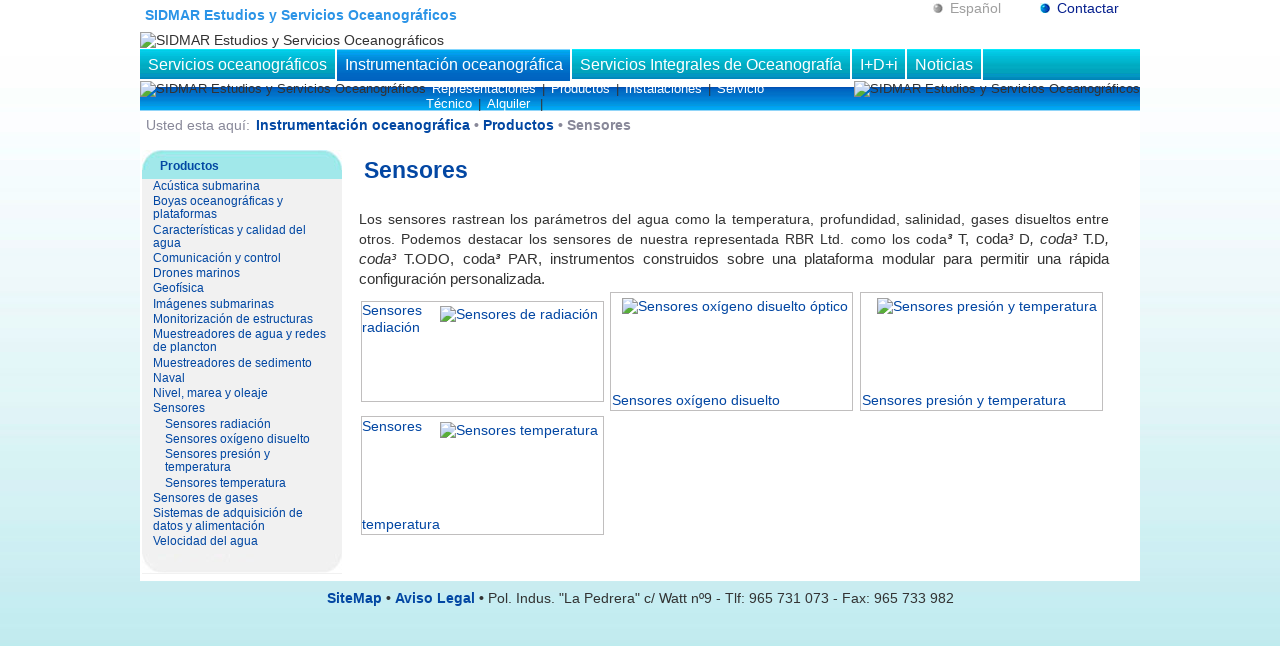

--- FILE ---
content_type: text/html; charset=UTF-8
request_url: https://www.sidmar.es/sensores.html
body_size: 2937
content:
<!DOCTYPE HTML>
<html lang="ES">
<head>
<base href="https://www.sidmar.es">
<link rel="shortcut icon" type="image/ico" href="favicon.ico"/>
<meta http-equiv="Content-Type" content="text/html; charset=UTF-8">
<title>Sensores</title>
<meta name="description" content="Sensores">
<!-- VPS2 -->
<link rel="stylesheet" type="text/css" href="css/stl.css">
<script type="text/javascript" src="js/jquery-1.6.min.js"></script>
<script type="text/javascript" src="js/jquery.swfobject.1-1-1.min.js"></script>
<script type="text/javascript" src="js/webFunc.js"></script>
<style type="text/css">
a>img{border:0;}
header{display:block;}
header div,header>div{display:block;}
header>div>h1{display:inline-block;}
nav{display:block;}
#topMenu{display:block;float:right;}
#topMenu>span{float:left;}
#topCapa{float:right;border-left:0.1em;height:101px;}
#MenuPri>a{display:inline-block;}
#MenuSec>nav{display:inline-block;}
#path>nav{display:inline-table;}
section.content{display:block;}
#MenusVer,aside,section.content>article{display:inline-block;vertical-align:top;}
#capaSubMenus>div{display:inline-block;}
#capaSubMenus, #pnlfam, #pnlsfam, #capaListados{display:block;}
#pnlfam>div{display:inline-block;width:20%;min-height:108px;}
#pnlsfam>div{display:inline-block;width:32%;}
#capaListados>div{display:inline-block;width:14%;}
.capaModNoticias>nav>a{display:block;}
.vncSubMenu > img{margin:0.2em;}
.content>article{width:75%;}
.pnlScroller{display:inline-block;width:90%;}
.capaMenuVert>nav>a, .capaMenuVert>nav>span{display:block;}
footer{display:block;text-align:center;}
footer>nav{display:inline-block;}
#MenuPri, #MenuSec{margin:0;padding:0;border:0;}
</style>
<meta name="google-site-verification" content="tOclJjb9wH0F_JswiUh_HOz4D97vbpoYM2m_ZIbryug" />
<!--[if gte IE 9]>
<style type="text/css">
.gradient{filter:none;}
</style>
<![endif]-->
<!--[if (lt IE 10)]>
<style type="text/css">
a>img{border:0;}
header{display:block;}
header div,header>div{display:block;}
header>div>h1{display:inline-block;}
nav{display:block;}
#topMenu{display:block;float:right;}
#topMenu>span{float:left;}
#topCapa{float:right;border-left:0.1em;height:101px;}
#MenuPri>a{display:inline-block;}
#MenuSec>nav{display:inline-block;}
#path>nav{display:inline-table;}
section.content{display:block;}
#MenusVer,aside,section.content>article{display:inline-block;vertical-align:top;}
#capaSubMenus>div{display:inline-block;}
#capaSubMenus, #pnlfam, #pnlsfam, #capaListados{display:block;}
#pnlfam>div{display:inline-block;width:20%;min-height:108px;}
#pnlsfam>div{display:inline-block;width:32%;}
#capaListados>div{display:inline-block;width:14%;}
.capaModNoticias>nav>a{display:block;}
.vncSubMenu > img{margin:0.2em;}
.content>article{width:75%;}
.pnlScroller{display:inline-block;width:90%;}
.capaMenuVert>nav>a, .capaMenuVert>nav>span{display:block;}
footer{display:block;text-align:center;}
footer>nav{display:inline-block;}
#MenuPri, #MenuSec{margin:0;padding:0;border:0;}
</style>
<![endif]-->
<script>
  (function(i,s,o,g,r,a,m){i['GoogleAnalyticsObject']=r;i[r]=i[r]||function(){
  (i[r].q=i[r].q||[]).push(arguments)},i[r].l=1*new Date();a=s.createElement(o),
  m=s.getElementsByTagName(o)[0];a.async=1;a.src=g;m.parentNode.insertBefore(a,m)
  })(window,document,'script','//www.google-analytics.com/analytics.js','ga');
  ga('create', 'UA-55392464-1', 'auto');
  ga('send', 'pageview');
</script>
</head>

<body>
<section class="page">
	<header>
		<div>
			<h1>SIDMAR Estudios y Servicios Oceanográficos</h1>
			<nav id="topMenu"><span title="Español">Español</span><a href="/contacto.html" title="Contactar">Contactar</a></nav>
		</div>
		<div><img src="/img/CABECERA_SIDMAR.png" alt="SIDMAR Estudios y Servicios Oceanográficos" title="SIDMAR Estudios y Servicios Oceanográficos"></div>
<!-- 		<div><img src="/img/logoSidmarTop.jpg" width="263" alt="SIDMAR Estudios y Servicios Oceanográficos" title="SIDMAR Estudios y Servicios Oceanográficos"><div id="topCapa"></div></div>
-->
		<nav id="MenuPri"><a href="/" title="Servicios oceanográficos">Servicios oceanográficos</a><a href="/instrumentacion-oceanografica.html" class="sel " title="Instrumentación oceanográfica">Instrumentación oceanográfica</a><a href="/servicios-integrales-de-oceanografia.html" title="Servicios Integrales de Oceanografía">Servicios Integrales de Oceanografía</a><a href="/investigacion-desarrollo-innovacion-tecnologica.html" title="Investigación y desarrollo"> I+D+i</a><a href="/noticias.html" title="Noticias SIDMAR ">Noticias</a></nav>
		<div id="MenuSec"><img src="/img/MenuSecIzq.jpg" alt="SIDMAR Estudios y Servicios Oceanográficos" ><nav><a href="/fabricantes-representados.html" title="Fabricantes representados">Representaciones</a><span class="separador">|</span><a href="/productos.html" class="sel " title="Productos">Productos</a><span class="separador">|</span><a href="/instalaciones-mantenimiento.html" title="Instalaciones y Mantenimiento">Instalaciones</a><span class="separador">|</span><a href="/servicio-tecnico.html" title="Servicio Técnico">Servicio Técnico</a><span class="separador">|</span><a href="/alquiler-instrumentacion-oceanografica.html" title="Alquiler de instrumentación oceanográfica">Alquiler </a><span class="separador">|</span></nav><img src="/img/MenuSecDer.jpg" alt="SIDMAR Estudios y Servicios Oceanográficos"><br clear="all"></div>
		<div id="path"><span>Usted esta aquí:</span><nav><a href="/instrumentacion-oceanografica.html" class="sel " title="Instrumentación oceanográfica">Instrumentación oceanográfica</a>&nbsp;•&nbsp;<a href="/productos.html" class="sel " title="Productos">Productos</a>&nbsp;•&nbsp;<span class="sel " title="Sensores">Sensores</span></nav></div>
	</header>
	<section class="content">
		<div id="MenusVer">
<div class="capaMenuVert">
<div>Productos</div>
<nav>
<a href="/acustica-submarina.html" title="Acústica submarina, hidrófonos autónomos y proyectores de sonidos">Acústica submarina</a><a href="/boyas-oceanograficas-y-plataformas.html" title="Boyas oceanográficas y plataformas">Boyas oceanográficas y plataformas</a><a href="/caracteristicas-calidad-agua.html" title="Características y calidad del agua">Características y calidad del agua</a><a href="/comunicacion-control.html" title="Comunicación y control">Comunicación y control</a><a href="/drones-marinos.html" title="Drones marinos">Drones marinos</a><a href="/geofisica.html" title="Geofísica">Geofísica</a><a href="/imagenes-submarinas.html" title="Imágenes submarinas">Imágenes submarinas</a><a href="/monitorizacion-estructuras.html" title="Monitorización de estructuras">Monitorización de estructuras</a><a href="/muestreadores-agua-redes-plancton.html" title="Muestreadores de agua y redes de plancton">Muestreadores de agua y redes de plancton</a><a href="/muestreadores-sedimento.html" title="Muestreadores de sedimento">Muestreadores de sedimento</a><a href="/naval.html" title="Naval">Naval</a><a href="/nivel-marea-oleaje.html" title="Nivel, marea y oleaje">Nivel, marea y oleaje</a><span class="sel " title="Sensores">Sensores</span><a href="/sensores-de-radiacion.html" class="vncSFam" title="Sensores de radiación">Sensores  radiación</a><a href="/sensores-oxigeno-disuelto-optico.html" class="vncSFam" title="Sensores oxígeno disuelto óptico">Sensores oxígeno disuelto</a><a href="/sensores-presion-temperatura.html" class="vncSFam" title="Sensores presión y temperatura">Sensores presión y temperatura</a><a href="/sensores-de-temperatura.html" class="vncSFam" title="Sensores temperatura">Sensores temperatura</a><a href="/sensores-gases.html" title="Sensores de gases">Sensores de gases</a><a href="/sistemas-de-adquisicion-datos-y-alimentacion.html" title="Sistemas de adquisición de datos y alimentación">Sistemas de adquisición de datos y alimentación</a><a href="/velocidad-agua.html" title="Velocidad del agua">Velocidad del agua</a></nav>
</div>	</div>
	<article>
				<h1>Sensores </h1>
		<p>Los sensores rastrean los parámetros del agua como la temperatura, profundidad, salinidad, gases disueltos entre otros. Podemos destacar&nbsp;<span style="font-size: 14.4px;">los sensores de nuestra representada RBR Ltd. como los coda</span><b style="font-size: 14.4px;"><i><span style="font-size:11.0pt;line-height:115%;font-family:">³</span></i></b><i style="font-size: 14.4px;"><b><i><span style="font-size:11.0pt;line-height:115%;font-family:"> </span></i></b><i><span style="font-size:11.0pt;line-height:115%;font-family:"></span></i></i><span style="font-size: 14.4px;"><span style="font-size:11.0pt;line-height:115%;font-family:">T, coda</span></span><i style="font-size: 14.4px;"><span style="font-size:11.0pt;line-height:115%;font-family:">³ </span></i><span style="font-size: 14.4px;"><span style="font-size:11.0pt;line-height:115%;font-family:">D</span></span><i style="font-size: 14.4px;"><i><span style="font-size:11.0pt;line-height:115%;font-family:">, coda</span></i></i><i style="font-size: 14.4px;"><span style="font-size:11.0pt;line-height:115%;font-family:">³</span></i><span style="font-size: 14.4px;"><span style="font-size:11.0pt;line-height:115%;font-family:"> T.D</span></span><i style="font-size: 14.4px;"><i><span style="font-size:11.0pt;line-height:115%;font-family:">, coda</span></i></i><i style="font-size: 14.4px;"><span style="font-size:11.0pt;line-height:115%;font-family:">³ </span></i><span style="font-size: 14.4px;"><span style="font-size:11.0pt;line-height:115%;font-family:">T.ODO, coda</span></span><b style="font-size: 14.4px;"><i><span style="font-size:11.0pt;line-height:115%;font-family:">³</span></i></b><i style="font-size: 14.4px;"><b><i><span style="font-size:11.0pt;line-height:115%;font-family:"> </span></i></b></i><span style="font-size: 14.4px;"><span style="font-size:11.0pt;line-height:115%;font-family:">PAR, instrumentos construidos sobre una plataforma modular para permitir una rápida configuración personalizada.</span></span></p><div id="pnlsfam">
<div><a href="/sensores-de-radiacion.html" title="Sensores de radiación"><img height="90px" align="right" alt="Sensores de radiación" src="/img/pictures/RBRcoda3_PAR_[].jpg">Sensores  radiación</a></div>
<div><a href="/sensores-oxigeno-disuelto-optico.html" title="Sensores oxígeno disuelto óptico"><img height="90px" align="right" alt="Sensores oxígeno disuelto óptico" src="/img/pictures/RBRcoda3-ODO.1_[].jpg">Sensores oxígeno disuelto</a></div>
<div><a href="/sensores-presion-temperatura.html" title="Sensores presión y temperatura"><img height="90px" align="right" alt="Sensores presión y temperatura" src="/img/pictures/RRBcoda3_D_[].jpg">Sensores presión y temperatura</a></div>
<div><a href="/sensores-de-temperatura.html" title="Sensores temperatura"><img height="90px" align="right" alt="Sensores temperatura" src="/img/pictures/Sensor_Coda3_Temperature-.jpg">Sensores temperatura</a></div>
</div>
	</article>
		</section>
</section>
<footer><nav><a href="/mapaweb.html" class="btnPie" title="Mapa Web">SiteMap</a>&nbsp;<b>&bull;</b>&nbsp;<a href="/aviso-legal.html" class="btnPie" title="Aviso Legal de Sidmar">Aviso Legal</a>&nbsp;<b>&bull;</b>&nbsp;</nav>Pol. Indus. "La Pedrera" c/ Watt nº9 - Tlf: 965 731 073 - Fax: 965 733 982</footer>
</body>
</html>


--- FILE ---
content_type: text/css
request_url: https://www.sidmar.es/css/stl.css
body_size: 1719
content:
@charset "utf-8";
@viewport{zoom:1.0;width:extend-to-zoom;}
@-ms-viewport{width:extend-to-zoom;zoom:1.0;}
*{margin:0px;padding:0px;}
body{position:relative;font:90%/1.2 Arial,Verdana,Tahoma;color:#333;padding:0px 0px;background:#94dfe4 url(img/fondo-pag.jpg) top left repeat-x;}
h1{color:#2b94e7;font-weight:bold;padding:7px 5px;font-size:1.0em;margin:0;}
article>h1{color:#0347a3;font-size:1.6em;margin-bottom:0.8em;}
img{vertical-align:middle;}
a{color:#099;text-decoration:none;}
a:hover{text-decoration:underline;}
article>img{margin:0.9em;}
article p{margin-top:0.6em;text-align:justify;line-height:1.4em;}
nav{display:flex;}
ul{margin-left:1.4em;}
li{list-style-position:inside;padding-left:0.4em;}
section.page,header,footer,section.content{display:flex;flex-flow:column wrap;width:1000px;background-color:#fff;margin:auto;}
section.content{flex-flow:row;margin-top:0.7em;}
article{flex:1;margin:0.9em;margin-top:0;}
article img{margin:0.7em;}
.aligncenter{text-align:center;}
.alignright{text-align:right;}
/*
article>table{max-width:99%;}
article>table>tr>td{max-width:99%;padding:0.6em;}
article>table>tbody>tr>td{width:50%;padding:0.8em;}
*/
footer{background-color:transparent;flex-flow:row wrap;justify-content:center;margin:0.6em auto;}
footer nav{}
header div{display:flex;flex-flow:row wrap;}
header h1{margin:0;}
#topCapa{background:#0347a3;color:#CCC;flex:1;border-left:0.2em #FFF solid;}

#topMenu{display:flex;justify-content:flex-end;flex:1;align-self:flex-end;}
#topMenu a{color:#06208E;display:list-item;float:left;list-style:inside url(img/bola-azul.jpg);padding-left:0.5em;min-width:100px;}
#topMenu span{color:#9F9F9F;display:list-item;list-style:inside url(img/bola-gris.jpg);padding-left:0.5em;min-width:100px;}

#MenuPri,#MenuSec{display:flex;background:url(img/fondo-menu1-ver.jpg) repeat-x scroll left top;font-size:1.1em;border-top:0.15em solid #FFF;}
#MenuPri a,#MenuPri span,#MenuSec a,#MenuSec span{padding:6px 8px;color:#FFF;border-right:0.1em solid #FFF;border-bottom:0.1em solid #fff;}
#MenuPri a.sel,#MenuPri span{background:url(img/fondo-menu1-azul.jpg) repeat-x scroll left top;border-bottom:0}

#MenuSec{background:url(img/fondo-menu2.jpg) repeat-x left bottom scroll;font-size:0.9em;border:0;}
#MenuSec nav{flex:1;}
#MenuSec a,#MenuSec span{border:0;padding:4px 6px;}
#MenuSec span.separador{color:#333 !important;padding:4px 0px !important;font-size:1.0em !important;}

#path{color:#889;margin:0.4em;}
#path nav{margin-left:0.4em;font-weight:bold;}
#path a{color:#0348A3;}

#capaSubMenus,#pnlfam,#pnlsfam,#capaListados{display:flex;flex-flow:row wrap;justify-content:flex-start;}
#pnlsfam div,#pnlfam div,#capaListados div{border:0.1em #c0bebe solid;vertical-align:middle;text-align:center;margin:0.2em 0.1em;flex:0 1 14%;}
#pnlfam>div{flex:0 1 23%;margin:0.3em;}
#pnlfam>div>a{font-weight:bold;color:#666;font-size:0.9em;}
#pnlfam>div>a>img{margin:0.4em;}
#pnlsfam>div{flex:0 1 32%;text-align:left;}
#pnlsfam>div>a{color:#0347a3;}
#pnlsfam>div>a>img{margin:0.3em;}

#capaSubMenus{justify-content:space-between;overflow:visible;}
#capaSubMenus div{border:0.1em #c0bebe solid;vertical-align:middle;text-align:center;margin:0.2em;}
#capaSubMenus div p{margin:0;padding:0.2em;text-align:center;background-color:#d2ebf7;border-top:0.1em #c0bebe solid;}

#capaListados img{margin:0;}
aside,.capaModNoticias,.capaMenuVert{color:#0348A3;font-size:0.8em;width:200px;overflow:hidden;}
aside{width:260px;}
.capaMenuVert{margin-bottom:0.6em;margin-left:0.2em;}
.capaModNoticias{width:auto;}
aside{background:#FFF;text-align:center;}
.capaModNoticias>div,.capaMenuVert>div{background:url("img/cab-menus.jpg") no-repeat left top #A1E8EA;background-size:100%;font-weight:bold;padding: 10px 0 6px 18px;}
.capaModNoticias div{background-image:url("img/cab-noticias-home-b.jpg");}
.capaModNoticias nav,.capaMenuVert nav{padding-bottom:25px;flex-flow:column wrap;}
.capaMenuVert nav{background:url("img/pie-menu.jpg") no-repeat bottom left #F1F1F1;}
.capaModNoticias nav{background:url("img/pie-lstNoticias.jpg") left bottom no-repeat  #F1F1F1;background-size:100%;flex-flow:column wrap;padding:0.6em;padding-bottom:1.0em;}
.capaModNoticias nav a{color: #0347A3;font-weight:bold;margin:0.2em;}
.capaMenuVert nav a,.capaMenuVert nav span{display:block;color: #0348A3;padding:0.1em 0.9em;white-space:wrap;}

.cajaNoticias{background-color:#F8F9F9;border:1px solid #999999;padding:0.6em;vertical-align:middle;}
.cajaNoticias span{float:right;}
.vncSubMenu>img{margin:0.5em;min-height:148px;}
/*
.vncModContent{display:block;margin:0.5em;}
.vncModContent div{	background-color:#D2EBF7;color:#0347A3;border-top:0.1em #c0bebe solid;}
*/
.btnPie{color:#0347a3;font-weight:bold;}
.flotaizquierda{float:left;margin-right:1.3em;}
.vncModProducto{display:block;color:#557;margin-top:0.6em;border-top:0.2em solid #ccc;}
.vncSFam{margin-left:1.1em;}
.vncProducto{display:block;margin-left:2.1em;}
.vncProducto.sel{background-color:#a1e8ea;}
.vnRepresentada{color:#828282;font-weight:bold;}
.txtAzul{color:#0347a3;}
.btn:hover{cursor:pointer;text-decoration:underline;}
.imgAmpliar{cursor:zoom-in;}
.imgReducir{cursor:zoom-out;}

.oculto{display:none;}

--- FILE ---
content_type: application/javascript
request_url: https://www.sidmar.es/js/webFunc.js
body_size: 123
content:
$(document).ready(function(){
	$('#topCapa').flash({swf:'/img/SidmarFlash.swf',width:735,height:101});
});
jQuery.fn.center=function(pos){
	if(pos==undefined)pos='absolute';
	this.css("position",pos);
	this.css("top",Math.max(0,(($(window).height()-$(this).outerHeight())/2)+$(window).scrollTop())+"px");
	this.css("left",Math.max(0,(($(window).width()-$(this).outerWidth())/2)+$(window).scrollLeft())+"px");
	return this;
}

--- FILE ---
content_type: text/plain
request_url: https://www.google-analytics.com/j/collect?v=1&_v=j102&a=1314104312&t=pageview&_s=1&dl=https%3A%2F%2Fwww.sidmar.es%2Fsensores.html&ul=en-us%40posix&dt=Sensores&sr=1280x720&vp=1280x720&_u=IEBAAEABAAAAACAAI~&jid=305404059&gjid=1881489752&cid=737383933.1769900180&tid=UA-55392464-1&_gid=428775387.1769900180&_r=1&_slc=1&z=643128930
body_size: -449
content:
2,cG-20P80VDSJJ